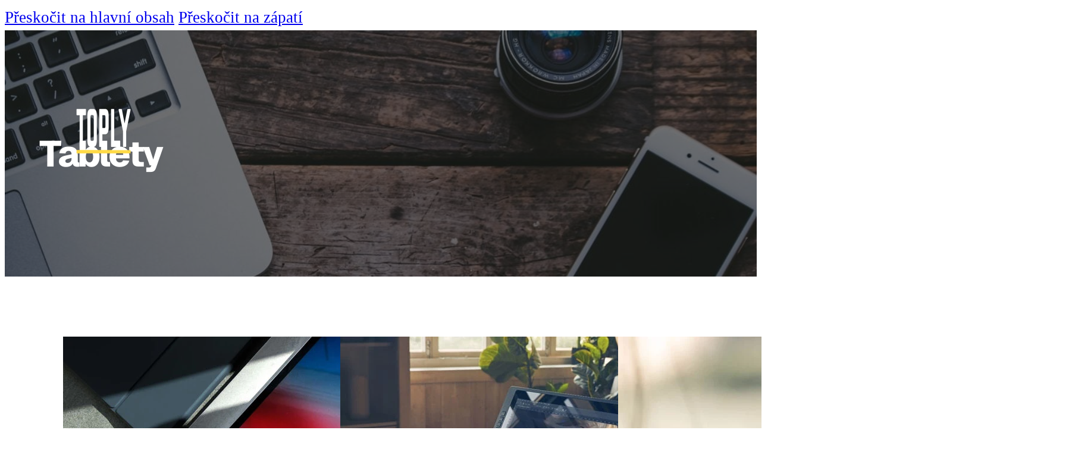

--- FILE ---
content_type: text/css
request_url: https://toply.cz/wp-content/uploads/bricks/css/global-variables.min.css?ver=1760187264
body_size: 647
content:
:root {--radius-xs: clamp(0.4rem, calc(0vw + 0.4rem), 0.4rem);--radius-s: clamp(0.6rem, calc(-0.19vw + 0.86rem), 0.8rem);--radius-m: clamp(1rem, calc(-0.19vw + 1.26rem), 1.2rem);--radius-l: clamp(1.6rem, calc(-0.38vw + 2.12rem), 2rem);--radius-xl: clamp(2.6rem, calc(-0.57vw + 3.38rem), 3.2rem);--shadow-xs: 0px 1px 1px #00000030, 0px 0px 2px #00000015;--shadow-s: 0px 1.5px 1.5px #00000030, 0px 1px 3px #00000015;--shadow-m: 0px 2px 2px #00000030, 0px 2px 6px #00000015;--shadow-l: 0px 3px 3px #00000030, 0px 4px 12px #00000015;--shadow-xl: 0px 6px 6px #00000030, 0px 12px 48px #00000015;--content-gap: var(--space-m);--container-gap: var(--space-xl);--grid-gap: var(--space-m);--background-color: #FFFFFF;--side-pad: clamp(1.6rem, calc(4.21vw + 0.25rem), 6rem);--text-xs: clamp(1.11rem, calc(0.04vw + 1.1rem), 1.15rem);--text-s: clamp(1.33rem, calc(0.1vw + 1.3rem), 1.44rem);--text-m: clamp(1.6rem, calc(0.19vw + 1.54rem), 1.8rem);--text-l: clamp(1.92rem, calc(0.32vw + 1.82rem), 2.25rem);--text-xl: clamp(2.3rem, calc(0.49vw + 2.15rem), 2.81rem);--text-2xl: clamp(2.76rem, calc(0.72vw + 2.54rem), 3.52rem);--text-3xl: clamp(3.32rem, calc(1.03vw + 2.99rem), 4.4rem);--letter-tight: -0.05rem;--letter-tighter: -0.1rem;--separator: #f5f5f5;--body: #000;--white: #fff;--black: #000;--shadow-color: #989898;--primary: hsl(48, 100%, 64%);--primary-light: hsl(49, 100%, 77%);--primary-lighter: hsl(50, 100%, 89%);--primary-lightest: hsl(51, 100%, 96%);--primary-dark: hsl(33, 100%, 45%);--primary-darker: hsl(28, 98%, 40%);--primary-darkest: hsl(10, 82%, 33%);--secondary: hsl(212, 62%, 40%);--secondary-light: hsl(212, 62%, 58%);--secondary-lighter: hsl(211, 61%, 74%);--secondary-lightest: hsl(203, 80%, 91%);--secondary-dark: hsl(213, 61%, 32%);--secondary-darker: hsl(214, 51%, 24%);--secondary-darkest: hsl(215, 51%, 10%);--space-4xs: clamp(0.19rem, calc(0.06vw + 0.17rem), 0.25rem);--space-3xs: clamp(0.31rem, calc(0.1vw + 0.28rem), 0.41rem);--space-2xs: clamp(0.52rem, calc(0.17vw + 0.47rem), 0.69rem);--space-xs: clamp(0.86rem, calc(0.28vw + 0.78rem), 1.15rem);--space-s: clamp(1.44rem, calc(0.46vw + 1.29rem), 1.92rem);--space-m: clamp(2.4rem, calc(0.76vw + 2.16rem), 3.2rem);--space-l: clamp(4rem, calc(1.27vw + 3.59rem), 5.33rem);--space-xl: clamp(6.67rem, calc(2.13vw + 5.99rem), 8.89rem);--space-2xl: clamp(11.12rem, calc(3.54vw + 9.98rem), 14.82rem);--space-3xl: clamp(18.53rem, calc(5.91vw + 16.64rem), 24.71rem);--space-4xl: clamp(30.89rem, calc(9.85vw + 27.74rem), 41.19rem);}

--- FILE ---
content_type: text/css
request_url: https://toply.cz/wp-content/uploads/bricks/css/theme-style-toply___global_styly.min.css?ver=1760187264
body_size: 499
content:
 body {font-size: var(--text-m); line-height: 1.6; color: var(--body); font-family: "Source Serif 4"} h1, h2, h3, h4, h5, h6 {font-family: "Geist"; letter-spacing: var(--letter-tighter); font-weight: 600; color: var(--black); line-height: 1.1} h1 {font-size: var(--text-3xl); font-weight: 800; letter-spacing: -0.2rem} h2 {font-size: var(--text-3xl); font-weight: 700} h3 {font-size: var(--text-2xl)} h4 {font-size: var(--text-xl)} h5 {font-size: var(--text-l); font-family: ""} h6 {font-size: var(--text-m); font-family: ""} .brxe-container {width: 1366px; padding-top: var(--space-l)} .woocommerce main.site-main {width: 1366px} #brx-content.wordpress {width: 1366px} .brxe-section {padding-right: var(--side-pad); padding-bottom: var(--space-xl); padding-left: var(--side-pad)} html {background-color: var(--background-color)} body {background: none}:where(:root) .bricks-color-secondary {color: var(--secondary)}:where(:root) .bricks-background-secondary {background-color: var(--secondary)}:where(:root) .bricks-color-dark {color: var(--primary-dark)}:where(:root) .bricks-background-dark {background-color: var(--primary-dark)}:where(:root) .bricks-color-light {color: var(--primary-light)}:where(:root) .bricks-background-light {background-color: var(--primary-light)}:where(:root) .bricks-color-primary {color: var(--primary)}:where(:root) .bricks-background-primary {background-color: var(--primary)} :where(.brxe-accordion .accordion-content-wrapper) a, :where(.brxe-icon-box .content) a, :where(.brxe-list) a, :where(.brxe-post-content):not([data-source="bricks"]) a, :where(.brxe-posts .dynamic p) a, :where(.brxe-shortcode) a, :where(.brxe-tabs .tab-content) a, :where(.brxe-team-members) .description a, :where(.brxe-testimonials) .testimonial-content-wrapper a, :where(.brxe-text) a, :where(a.brxe-text), :where(.brxe-text-basic) a, :where(a.brxe-text-basic), :where(.brxe-post-comments) .comment-content a {color: var(--secondary); text-decoration: none}@media (max-width: 478px) { h1 {font-size: var(--text-2xl)}}

--- FILE ---
content_type: text/css
request_url: https://toply.cz/wp-content/uploads/bricks/css/post-14090.min.css?ver=1760191022
body_size: 840
content:
@layer bricks {@keyframes load8{0%{-webkit-transform:rotate(0deg);transform:rotate(0deg)}to{-webkit-transform:rotate(1turn);transform:rotate(1turn)}}@keyframes spin{to{-webkit-transform:rotate(1turn);transform:rotate(1turn)}}@keyframes scrolling{0%{opacity:1}to{opacity:0;-webkit-transform:translateY(10px);transform:translateY(10px)}}a.brxe-image{display:inline-block}figure.brxe-image{margin:0}:where(.brxe-image).tag{display:inline-block;height:fit-content;position:relative;width:auto}:where(.brxe-image).caption{position:relative}:where(.brxe-image).caption:has(figcaption.bricks-image-caption){overflow:hidden}:where(.brxe-image).overlay{position:relative}:where(.brxe-image).overlay:before{bottom:0;content:"";left:0;pointer-events:none;position:absolute;right:0;top:0}:where(.brxe-image):before{border-radius:inherit}:where(.brxe-image) a{border-radius:inherit;position:static;transition:inherit}:where(.brxe-image) picture{border-radius:inherit;transition:inherit}:where(.brxe-image) img{border-radius:inherit;height:100%;position:static!important;transition:inherit;width:100%}:where(.brxe-image) img.bricks-lazy-hidden+figcaption{display:none}:where(.brxe-image) .icon{color:#fff;font-size:60px;pointer-events:none;position:absolute;right:50%;text-align:center;top:50%;transform:translate(50%,-50%);z-index:5}:where(.brxe-image) .bricks-image-caption{background:linear-gradient(0deg,rgba(0,0,0,.5),rgba(0,0,0,.25) 70%,transparent);bottom:0;color:#fff;font-size:inherit;margin:0;padding:10px 15px;pointer-events:none;position:absolute;text-align:center;width:100%;z-index:1}}@layer bricks {:where(.brxe-heading).has-separator{align-items:center;display:inline-flex;gap:20px}:where(.brxe-heading)>[contenteditable]{display:inline-block;text-decoration:inherit}:where(.brxe-heading) .separator{border-top:1px solid;flex-grow:1;flex-shrink:0;height:1px}}#brxe-1187e6 {color: var(--white)}#brxe-b84cb2 {padding-top: var(--space-xl); align-items: center; color: var(--white)}#brxe-b60ffb {background-image: url(https://toply.cz/wp-content/uploads/2018/08/toply-hp-background-1024x398.jpg); background-size: cover; background-color: rgba(0, 0, 0, 0.55); background-blend-mode: multiply}.brxe-624d57 .brxe-435e26.brxe-image {border-radius: var(--radius-m); width: 100%}.brxe-624d57 .brxe-435e26.brxe-image:not(.tag), .brxe-624d57 .brxe-435e26.brxe-image img {object-fit: cover; aspect-ratio: 4/2}#brxe-7bdea5 {display: grid; align-items: initial; grid-template-columns: repeat(3,minmax(0,1fr)); grid-gap: var(--text-l)}@media (max-width: 478px) {#brxe-7bdea5 {grid-template-columns: 1fr}}#brxe-452261 {row-gap: var(--space-s)}

--- FILE ---
content_type: text/css
request_url: https://toply.cz/wp-content/uploads/bricks/css/global-custom-css.min.css?ver=1760187264
body_size: 193
content:
:where(a):not(.no-background-link):not(.no-background-link a):not(a:has(img)) { background-image: linear-gradient(transparent 60%, var(--primary) 40%); background-size: 0% 100%; background-repeat: no-repeat; transition: background-size 0.3s ease-in-out; } :where(a):not(.no-background-link):not(.no-background-link a):not(a:has(img)):hover { color: var(--black); background-size: 100% 100%; } :where(a):not(.no-decoration-link):not(.no-decoration-link a):not(a:has(img)) { text-decoration: underline; text-underline-offset: 0.5rem; } strong { font-family: "Geist"; font-weight: 600; letter-spacing: var(--letter-tight); } .wp-block-video video, .wp-block-embed iframe { border-radius: var(--radius-m); }